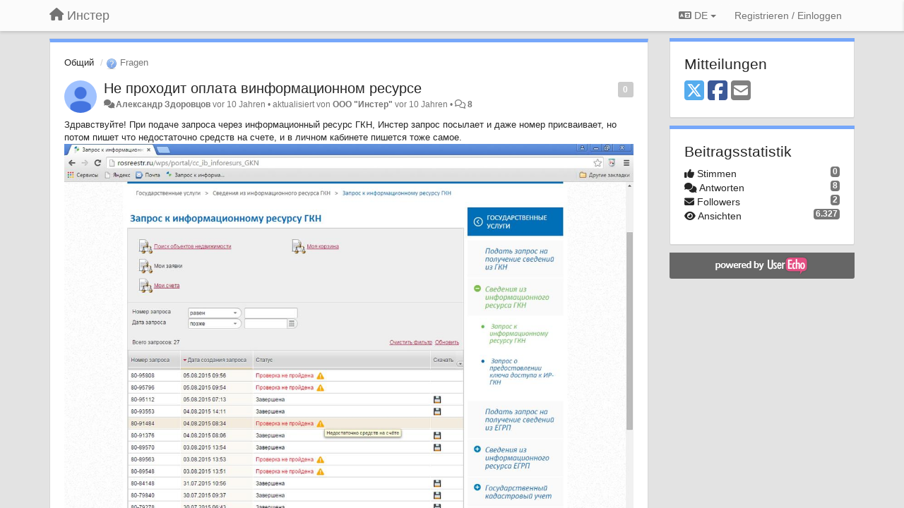

--- FILE ---
content_type: text/html; charset=utf-8
request_url: https://inster.userecho.com/communities/1/topics/28-ne-prohodit-oplata-vinformatsionnom-resurse?lang=de
body_size: 13409
content:
<!DOCTYPE html>
<html lang="de" dir="ltr">
  <head>
    <meta charset="utf-8">
    <meta http-equiv="X-UA-Compatible" content="IE=edge">

    
    <meta name="viewport" content="width=device-width, initial-scale=1.0" />    

    <meta name="description" content="
  Здравствуйте! При подаче запроса через информационный ресурс ГКН, Инстер запрос посылает и даже номер присваивает, но потом пишет что недостаточно средств на счете, и в личном кабинете пишется тоже самое. Однако деньги есть и если делать запрос напрямую через информационный ресурс, то все проходит нормально.
">
    <meta name="author" content="">
    <meta name="apple-mobile-web-app-capable" content="yes">

    <title>
  Не проходит оплата винформационном ресурсе / Общий / Инстер
</title>
    
  
  <meta name="title" content="Не проходит оплата винформационном ресурсе / Общий / Инстер" />
  


    
    <link rel="canonical" href="https://inster.userecho.ru/communities/1/topics/28-ne-prohodit-oplata-vinformatsionnom-resurse"/>
    

    

    
    <link rel="apple-touch-icon" href="https://userecho.com/s/assets/img/new/ios-icon-152.png">
    

    


<script>
var initqueue = [];
var interface_mode = '';
var _uls_ls=(new Date()).getTime();
if (typeof __subfolder == 'undefined') var __subfolder='';

var _ue_globals=[];
_ue_globals['is_staff'] = false;
_ue_globals['lang_code'] = 'de';
_ue_globals['lang_direction'] = 'ltr';
_ue_globals['datepicker_lang_code'] = 'de';
_ue_globals['max_image_upload_size'] = 5242880;
_ue_globals['max_file_upload_size'] = 20971520;



_ue_globals['redactor_file_upload'] = false;

_ue_globals['redactor_ueactions'] = false;
_ue_globals['redactor_ue_ai'] = false;





function _checkYT(img){
	if(img.naturalHeight <= 90){
		var path = img.src;
		var altpath = path.replace('/maxresdefault.webp','/hqdefault.jpg').replace('/vi_webp/','/vi/');
		if (altpath != path){
			img.src = altpath;
		}
	}
}
</script>





    
    
    

    
    

    <link rel="stylesheet" href="/s/compress/css/output.cde6be6cd88e.css" type="text/css">

    

    <!-- HTML5 shim and Respond.js IE8 support of HTML5 elements and media queries -->
    <!--[if lt IE 9]>
      <script src="https://oss.maxcdn.com/libs/html5shiv/3.7.0/html5shiv.js"></script>
      <script src="https://oss.maxcdn.com/libs/respond.js/1.4.2/respond.min.js"></script>
    <![endif]-->

    



<style>

body {




}

/* Dashboard background color */


body {background-color: #E3E3E3;}

.module.module-topiclist .module-body {
  background-color: #E3E3E3;
}

/* Modules background color */
.panel {
background-color: #ffffff;
}

.ue_project_item {
background-color: #ffffff;
}

.module .module-body {
background-color: #ffffff;
}

.ue-content {
background-color: #ffffff;
}

.modal-content {
background-color: #ffffff;
}

.module-nav {
background-color: #ffffff;
}

.module-search .results-pane, .result-info {
background-color: #ffffff;
}

.module-topiclist .topic-item {
    background-color: #ffffff;
}

.module-topiclist .top-section {
    background-color: #ffffff;
    }

.module-topiclist .bottom-section {
    background-color: #ffffff;
    }

.navbar-nav .open .dropdown-menu {
    background-color: #ffffff;
}

.popover-title {
background-color: #f5f5f5;
}

.module-topiclist .tabbed ul.nav-pills, .module-topiclist .tabbed ul#tabs li.active a{
    background-color: #ffffff;
    color:#262626;
}


.dropdown-menu>li>a:hover, .btn-canned-response-dropdown .dropdown-menu>li>div.topic-item:hover {
 background-color: #ffffff;
}

/* Modules border color */

.panel-default {
border-color: #d8d8d8;
}

.ue-content table td {
border-color: #d8d8d8;
}

.ue-content table thead td {
    border-bottom: 3px solid #d8d8d8 !important;
}

.ue-content a.i_item_file:before{
    color: rgba(38,38,38,0.5) !important;
}

.module .module-body {
	border-color: #d8d8d8
}

.module {
    border-color: #d8d8d8
}

.form-control {
	border-color: #d8d8d8
}

.redactor-layer {
border-color: #d8d8d8
}

.admin-post-features {
border-bottom: 1px solid #d8d8d8;
}

.modal-header {
border-bottom: 1px solid #d8d8d8;
}

.modal-footer {
border-top: 1px solid #d8d8d8;
}

/*
.topic-solution {
border-color: #d8d8d8;
}
*/

/* Modules lighter color */



.bs-callout-info {
background-color: #f5f5f5;
}


.module-team h3 {
border-bottom: solid 1px #f5f5f5;
}

.comment-private {
background-color: #f5f5f5;
}

.comment-private .ue-content {
background-color: #f5f5f5;
}


.popover-content {
background-color: #ffffff;
}

.ue_project_item > div:first-child {
background-color: #f5f5f5;
}


.table-striped>tbody>tr:nth-child(odd)>td, .table-striped>tbody>tr:nth-child(odd)>th {
background-color: #f5f5f5;
}

.module .module-body .well {
background-color: #f5f5f5;
border-color:#d8d8d8;
}

.pagination>li>a, .pagination>li>span {
background-color: #f5f5f5;
border-color:#d8d8d8;
color:#262626;
}

.nav>li>a:hover, .nav>li>a:focus {
background-color: #f5f5f5;
}

.dropdown-menu {
background-color: #f5f5f5;
}

.dropdown-menu>li>a, .dropdown-menu>li>a:hover {
color:#262626;
}

.nav .open>a, .nav .open>a:hover, .nav .open>a:focus {
background-color: #f5f5f5;
}

.form-control {
background-color: #f5f5f5;
}

.form-control[disabled], .form-control[readonly], fieldset[disabled] .form-control{
background-color: #f5f5f5;
}

.editor-simulator {
  background: #f5f5f5;
  border: 1px solid #d8d8d8;
}

.redactor-layer {
    background-color: #f5f5f5;
}

/*
.redactor-box.redactor-styles-on {
  background-color: #ffffff;
}
*/
/*
body .redactor-box .ue-editor {
  background-color: #ffffff;
}*/
/*
.topic-solution {
background-color: #f5f5f5;
}
*/

/* Badge color */
.badge {
background-color: #
}

/* Font color */
.module-team .staff .username a {
    color:#262626;
}

.module-team .item-username a {
    color:#262626;
}

.ue_project_stats {
    color:#262626;
}


body, .module a,.widget .close  {
	color:#262626;
}

.user-mini-profile a {
    color:#262626;
}


.redactor-dropdown a {
    color: black;
}

.topic-header, .topic-item .topic-header a{
    color:#262626;
}


.form-control, .close {
    color:#262626;
}

.module-topiclist .topic-item:hover {
border-left: solid 4px rgba(38,38,38,0.5);
border-right: solid 4px rgba(38,38,38,0.5);
}


.comment-item:hover {
/*border-left: solid 4px rgba(38,38,38,0.5);
border-right: solid 4px rgba(38,38,38,0.5);
*/

background-color: rgba(245,245,245,0.8);
}

.frontend .navbar-fixed-top .dropdown-menu a {
    color:#262626;
}

/* Light font color */
.module-team .staff .title {
color: #7A7A7A;
}

.module-team .item-rating {
color: #7A7A7A;
}

/* Links color */
a {
color: #428bca;
}

.ue-content a {
color: #428bca;
}
.ue-content blockquote{
color:#262626;
}
.ue-content pre {
color:#262626;
background-color: #f5f5f5;
border-color: #d8d8d8;
word-break: keep-all;
}

.module-stats-topics h4 {
color: #428bca;
}

/* Navigation bar background color */
.frontend .navbar-fixed-top {
background-color: #fbfbfb;
}

.frontend .navbar-fixed-top .btn-default {
background-color: #fbfbfb;
}

.frontend .navbar {
border-color:#7F7F7F;
}

.frontend .navbar .nav>li>a:hover, .nav>li>a:focus {
background-color: #fbfbfb;
}

.frontend .navbar-fixed-top .nav .open>a,.frontend .navbar-fixed-top .nav .open>a:hover,.frontend .navbar-fixed-top .nav .open>a:focus {
background-color: #fbfbfb;
}

/* Navigation bar text color */
.frontend .navbar-fixed-top a, .frontend .navbar .nav > li > a {
color: #737373;
}

/* input group addons */
.input-group-addon {
background-color: #f5f5f5;
color: #262626;
border-color: #d8d8d8;
}

/*
.powered-by-ue-visibility .module-body {
background-color: #f5f5f5;
}
*/

.module-topiclist .topic-item.new-for-user,
.module-topiclist .topic-item.new-for-user .ue-content {
    background-color: #F2F5A9;
}




.module-categories ul > li.selected, .module-forums ul > li.selected, .module-user-profile-menu ul > li.selected{
background-color: rgba(245,245,245,0.8);
}














.powered-by-ue-visibility,
body .module.powered-by-ue-visibility,
body .module.powered-by-ue-visibility .module-body,
body .module.powered-by-ue-visibility .module-body a,
body .module.powered-by-ue-visibility .module-body a img{
    display: block !important;
    visibility: visible !important;
}
body .module.powered-by-ue-visibility .module-body a img{
    margin:auto;
}



</style>


    <link rel="shortcut icon" href="/s/images/favicon.ico" />



    
  </head>

<body class="frontend theme-default 
  dashboard layout-right-sidebar view-topic
" 
  data-forum-id='1'
>







    <div class="navbar navbar-fixed-top" role="navigation">
      <div class="container">

        


        <div class="navbar-header">
          <a class="navbar-brand" href="/"><i class="fas fa-home"></i><span class="hidden-sm placeholder"> Инстер</span></a>
        </div>

        <div class="collapse2 navbar-collapse2">
          <ul class="nav navbar-nav hidden-xs">
            
              
              
              
              
              
            

            

            
          </ul>


        
        <button type="button" class="btn btn-default pull-right nav-button visible-xs offcanvas-toggle" data-toggle="offcanvas" aria-label="Menu"><i class="fas fa-bars"></i></button>
        
        
        <ul class="nav nav-right hidden-xs">
          



  
  <li class="dropdown light only-icon language-selector">
    <a class="dropdown-toggle btn btn-default" data-toggle="dropdown" href="#">
      <i class="fas fa-language hidden-xs"></i> DE <b class="caret"></b>
    </a>
    <ul class="dropdown-menu pull-right">
      
        <li dir="ltr" onclick="$(this).find('a').click();"><a href="/communities/1/topics/28-ne-prohodit-oplata-vinformatsionnom-resurse?lang=en">English (EN)</a></li>
      
        <li dir="ltr" onclick="$(this).find('a').click();"><a href="/communities/1/topics/28-ne-prohodit-oplata-vinformatsionnom-resurse?lang=ru">Русский (RU)</a></li>
      
        <li dir="ltr" onclick="$(this).find('a').click();"><a href="/communities/1/topics/28-ne-prohodit-oplata-vinformatsionnom-resurse?lang=es">Español (ES)</a></li>
      
        <li dir="ltr" onclick="$(this).find('a').click();"><a href="/communities/1/topics/28-ne-prohodit-oplata-vinformatsionnom-resurse?lang=fr">Français (FR)</a></li>
      
        <li dir="ltr" onclick="$(this).find('a').click();"><a href="/communities/1/topics/28-ne-prohodit-oplata-vinformatsionnom-resurse?lang=de">Deutsch (DE)</a></li>
      
        <li dir="ltr" onclick="$(this).find('a').click();"><a href="/communities/1/topics/28-ne-prohodit-oplata-vinformatsionnom-resurse?lang=nl">Nederlands (NL)</a></li>
      
        <li dir="ltr" onclick="$(this).find('a').click();"><a href="/communities/1/topics/28-ne-prohodit-oplata-vinformatsionnom-resurse?lang=is">Íslenska (IS)</a></li>
      
        <li dir="ltr" onclick="$(this).find('a').click();"><a href="/communities/1/topics/28-ne-prohodit-oplata-vinformatsionnom-resurse?lang=et">Eesti (ET)</a></li>
      
        <li dir="ltr" onclick="$(this).find('a').click();"><a href="/communities/1/topics/28-ne-prohodit-oplata-vinformatsionnom-resurse?lang=kk">Қазақша (KK)</a></li>
      
        <li dir="ltr" onclick="$(this).find('a').click();"><a href="/communities/1/topics/28-ne-prohodit-oplata-vinformatsionnom-resurse?lang=uk">‪Українська‬ (UK)</a></li>
      
        <li dir="ltr" onclick="$(this).find('a').click();"><a href="/communities/1/topics/28-ne-prohodit-oplata-vinformatsionnom-resurse?lang=da">Dansk (DA)</a></li>
      
        <li dir="ltr" onclick="$(this).find('a').click();"><a href="/communities/1/topics/28-ne-prohodit-oplata-vinformatsionnom-resurse?lang=ca">Català (CA)</a></li>
      
        <li dir="ltr" onclick="$(this).find('a').click();"><a href="/communities/1/topics/28-ne-prohodit-oplata-vinformatsionnom-resurse?lang=pl">Polski (PL)</a></li>
      
    </ul>
  </li>




  
    <li class="link-signin"><a href="#" class="btn btn-default" onclick="showSigninPanel();return false;" aria-label="Registrieren / Einloggen"><span class="visible-xs visible-sm"><i style="padding-left: 3px;padding-right: 3px;" class="fas fa-sign-in-alt"></i></span><span class="hidden-xs hidden-sm">Registrieren / Einloggen</span></a></li>
  




<script>
function extractFullDomain(url){
	var location_array = url.split('/');
	var domain = "";
	for (i = 0; i < 3; i++) { 
    	domain += location_array[i];
    	if (i < 2) {
    		domain += "/";
    	}
	}
	return domain;
}
function showSigninPanel(locResult){
	
		params='';if (locResult) params = '?local_result='+escape(locResult);
		
		ue_modal({'src':'/dialog/signin/'+params, 'max-width':'500px', callback: function () {ueTriggerEvent(window, 'uesigninpopuploaded');}});
	
}



</script>


         </ul>
         


        </div><!-- /.nav-collapse -->


      </div><!-- /.container -->
    </div><!-- /.navbar -->

<div class="navbar-offcanvas">
<button class="btn btn-default back-button" data-toggle="offcanvas" aria-label="Menu"><i class="fas fa-chevron-right"></i></button>

<ul class="nav user-menu">
  



  
  <li class="dropdown light only-icon language-selector">
    <a class="dropdown-toggle btn btn-default" data-toggle="dropdown" href="#">
      <i class="fas fa-language hidden-xs"></i> DE <b class="caret"></b>
    </a>
    <ul class="dropdown-menu pull-right">
      
        <li dir="ltr" onclick="$(this).find('a').click();"><a href="/communities/1/topics/28-ne-prohodit-oplata-vinformatsionnom-resurse?lang=en">English (EN)</a></li>
      
        <li dir="ltr" onclick="$(this).find('a').click();"><a href="/communities/1/topics/28-ne-prohodit-oplata-vinformatsionnom-resurse?lang=ru">Русский (RU)</a></li>
      
        <li dir="ltr" onclick="$(this).find('a').click();"><a href="/communities/1/topics/28-ne-prohodit-oplata-vinformatsionnom-resurse?lang=es">Español (ES)</a></li>
      
        <li dir="ltr" onclick="$(this).find('a').click();"><a href="/communities/1/topics/28-ne-prohodit-oplata-vinformatsionnom-resurse?lang=fr">Français (FR)</a></li>
      
        <li dir="ltr" onclick="$(this).find('a').click();"><a href="/communities/1/topics/28-ne-prohodit-oplata-vinformatsionnom-resurse?lang=de">Deutsch (DE)</a></li>
      
        <li dir="ltr" onclick="$(this).find('a').click();"><a href="/communities/1/topics/28-ne-prohodit-oplata-vinformatsionnom-resurse?lang=nl">Nederlands (NL)</a></li>
      
        <li dir="ltr" onclick="$(this).find('a').click();"><a href="/communities/1/topics/28-ne-prohodit-oplata-vinformatsionnom-resurse?lang=is">Íslenska (IS)</a></li>
      
        <li dir="ltr" onclick="$(this).find('a').click();"><a href="/communities/1/topics/28-ne-prohodit-oplata-vinformatsionnom-resurse?lang=et">Eesti (ET)</a></li>
      
        <li dir="ltr" onclick="$(this).find('a').click();"><a href="/communities/1/topics/28-ne-prohodit-oplata-vinformatsionnom-resurse?lang=kk">Қазақша (KK)</a></li>
      
        <li dir="ltr" onclick="$(this).find('a').click();"><a href="/communities/1/topics/28-ne-prohodit-oplata-vinformatsionnom-resurse?lang=uk">‪Українська‬ (UK)</a></li>
      
        <li dir="ltr" onclick="$(this).find('a').click();"><a href="/communities/1/topics/28-ne-prohodit-oplata-vinformatsionnom-resurse?lang=da">Dansk (DA)</a></li>
      
        <li dir="ltr" onclick="$(this).find('a').click();"><a href="/communities/1/topics/28-ne-prohodit-oplata-vinformatsionnom-resurse?lang=ca">Català (CA)</a></li>
      
        <li dir="ltr" onclick="$(this).find('a').click();"><a href="/communities/1/topics/28-ne-prohodit-oplata-vinformatsionnom-resurse?lang=pl">Polski (PL)</a></li>
      
    </ul>
  </li>




  
    <li class="link-signin"><a href="#" class="btn btn-default" onclick="showSigninPanel();return false;" aria-label="Registrieren / Einloggen"><span class="visible-xs visible-sm"><i style="padding-left: 3px;padding-right: 3px;" class="fas fa-sign-in-alt"></i></span><span class="hidden-xs hidden-sm">Registrieren / Einloggen</span></a></li>
  




<script>
function extractFullDomain(url){
	var location_array = url.split('/');
	var domain = "";
	for (i = 0; i < 3; i++) { 
    	domain += location_array[i];
    	if (i < 2) {
    		domain += "/";
    	}
	}
	return domain;
}
function showSigninPanel(locResult){
	
		params='';if (locResult) params = '?local_result='+escape(locResult);
		
		ue_modal({'src':'/dialog/signin/'+params, 'max-width':'500px', callback: function () {ueTriggerEvent(window, 'uesigninpopuploaded');}});
	
}



</script>


</ul>

</div>





<div id="wrap">

    <div class="container">
      

      
      <div id="content-wrapper" class="row row-offcanvas row-offcanvas-right">




        <!-- main -->
        <div class="main-content col-xs-12 col-sm-8 col-md-9">
          <div class="row">
            
  
    


   <div id="module_1" class="module module-topic" >
       	




<div class="topic-container">








<!-- Topic item -->
<div id="topic-28" data-topic-mode="full" data-topic-id="28" data-forum-id="1" class="topic-item topic-item-full">

<div class="module-body">



<ol class="breadcrumb" style="margin-bottom:0px;">

  <li><a href="/communities/1-obschij">Общий</a></li>

  <li class="active"><span class="topic-type-image" title="Fragen">

	
		
		
		
			<img src="/s/cache/3a/5d/3a5da5cdb77088f098b9fac23f7685f4.png" width="16" height="16" alt="" style="width:16px;height:16px;"/>
		
		
	

Fragen</span></li>
</ol>





<div class="topic-avatar">
<img class="avatar ajax-popover clickable" onclick="window.open('/users/77-aleksandr-zdorovtsov/topics/')" style="height:46px;width:46px;background-color:#FFFFFF;" src="/s/cache/95/d5/95d5b558c14f1e8b20c854444df70b48.png" data-popover-class="mini-profile" data-popover-object-id="77" data-popover-url="/dialog/user/77/mini-profile/" alt=""/>

</div>







<div class="topic-votes pull-right">
        <span  data-toggle="tooltip" title="0 stimmen"  class="label label default label-light">0</span>
</div>








    
    
    <div class="topic-status topic-status-1">
        
        
        <span class="label label-sm" style="background-color:#999999"></span>
        
        
    </div>
    
    
    

    


    <ul class="topic-actions" data-topic-id="28">
        
            
        
    </ul>
    

    

    


    
    
    <h1 class="topic-header"><a href='/communities/1/topics/28-ne-prohodit-oplata-vinformatsionnom-resurse' target='_self'>Не проходит оплата винформационном ресурсе</a></h1>
    
    
    


    
    <div class="topic-details">
        <i class="fa-fw fas fa-comments icon-source" title="via Forum" data-html="true" rel="tooltip"></i><a class="ajax-popover" href="/users/77-aleksandr-zdorovtsov/topics/" data-popover-class="mini-profile" data-popover-object-id="77" data-popover-url="/dialog/user/77/mini-profile/">Александр Здоровцов</a> <span class="date-created" data-toggle="tooltip" title="5. August 2015 10:18">vor 10 Jahren</span>


        
        •
        
            <span class="topic-updated-info"> aktualisiert von <a class="ajax-popover" href="/users/3-ooo-inster/topics/" data-popover-class="mini-profile" data-popover-object-id="3" data-popover-url="/dialog/user/3/mini-profile/">ООО &quot;Инстер&quot;</a> <span class="date-updated" data-toggle="tooltip" title="5. August 2015 13:52">vor 10 Jahren</span> • </span>
        

        <span class="topic-comment-count">
            <i class="far fa-comments"></i> <a href='/communities/1/topics/28-ne-prohodit-oplata-vinformatsionnom-resurse' target='_self'>8</a>
        </span>

        <span id="fb28performer"></span>

        

        

    </div>
    


    


    
	<div class="topic-text ue-content"><div>  Здравствуйте! При подаче запроса через информационный ресурс ГКН, Инстер запрос посылает и даже номер присваивает, но потом пишет что недостаточно средств на счете, и в личном кабинете пишется тоже самое.<br/><img alt="Image 43" src="/s/attachments/3160/1/77/a4113e9216fd61396671392d4f46dcea.jpg" style="width:1250px;aspect-ratio:1.25" width="1250"/><br/> Однако деньги есть и если делать запрос напрямую через информационный ресурс, то все проходит нормально.</div><div class="gradientback"></div></div>

	

	

    

    

	


	

	<!-- voting & follow -->
	
    


  <!-- voting & follow -->
  <div class="actions-bar">
  <div style="display:none"><input type="hidden" name="csrfmiddlewaretoken" value="pTiLT2C4m4w7L1kaf5hYQVTXO4dMdcvlpCeadMRztXvozXO1hV7eMddRBEkc7lxv"></div>
  
    <span class="vote-text hidden-xs">Abstimmen</span>

    

      

        <button data-action="vote" data-toggle="tooltip" title="+1 dieser Beitrag" data-vote-value="1" data-loading-text="<i class='fas fa-sync fa-spin'></i>" class="btn btn-default"><i class="fas fa-thumbs-up"></i> <span>0</span></button>

      

    
      

        <button data-action="vote" data-toggle="tooltip" title="-1 dieser Beitrag" data-vote-value="-1" data-loading-text="<i class='fas fa-sync fa-spin'></i>" class="btn btn-default"><i class="fas fa-thumbs-down"></i> <span>0</span></button>
      
          
    
    
    
    <button data-action="vote" data-toggle="tooltip" title="Abstimmung zurück nehmen" data-loading-text="<i class='fas fa-sync fa-spin'></i>" class="btn btn-default" style="font-weight:normal;display:none" data-vote-value="0">Rückgängig</button>

    
  
  


  <button  class="btn btn-default pull-right btn-follow" data-toggle="tooltip" data-follow-text="Abonnieren" data-following-text="Abonniert" title="Wenn jemand hier eine Aktualisierung vornimmt, erhalten Sie eine E-Mail mit den Details." data-loading-text="<i class='fas fa-sync fa-spin'></i>" data-object-type="topic" data-object-id="28" data-action="follow"><i class="fas fa-envelope"></i> <span>Abonnieren</span></button>

  </div>
    


    <!-- voting for kb -->
    
    

    
    

    
    

    
    

    </div>


    
    
    

    
    
    
    
    
    

</div>


</div>


   </div>





<!-- comments -->
	<div class="module module-comments">
        <div class="module-body">

    <ul class="nav nav-pills">
    <li>

	<div class="text-21">

    
        
        Antworten <span class="label label-default" style="padding: 0px 3px 1px 3px;" id="count">8</span>
        

        
    

    </div>

    </li>

    <li id="dropdown-sort" class="dropdown pull-right" data-toggle="tooltip" title="" data-original-title="Sortierung für Kommentare">
    <a role="button" id="sort-combo-link" direction="up" class="dropdown-toggle" data-toggle="dropdown">

    <i class="fas fa-sort-amount-down"></i>
    Älteste zuerst <b class="caret"></b></a>
    <ul class="dropdown-menu pull-right">
        <li data-action='reply-change-order' data-direction='down'><a href="#">Neueste zuerst</a></li>
        <li data-action='reply-change-order' data-direction='up'><a href="#">Älteste zuerst</a></li>
    </ul>
    </li>

    </ul>


	



		

		<div class="comments-list" data-comments-order="up" data-topic-id="28">
			
<!-- Comment item -->
<div id="comment-104" data-id="104" data-depth="0" data-privacy-mode="1" class="comment-item co0 " data-created="05.08.2015 10:28:35"data-user-id="3">
  	
	<div class="topic-avatar"><img class="avatar ajax-popover clickable" onclick="window.open('/users/3-ooo-inster/topics/')" style="height:46px;width:46px;background-color:#EC4879;" src="https://cdn.userecho.com/characters/1054.png?1" data-popover-class="mini-profile" data-popover-object-id="3" data-popover-url="/dialog/user/3/mini-profile/" alt=""/>
</div>
	
	
	<div class="info-status comment-votes pull-right"><span class="label hidden">0</span></div>
	

    

	

	



	
	
	

	
	
	<div class="comment-details">
		<i class="fa-fw fas fa-comments icon-source" title="via Forum" data-html="true" rel="tooltip"></i><a class="author ajax-popover" href="/users/3-ooo-inster/topics/" data-popover-class="mini-profile" data-popover-object-id="3" data-popover-url="/dialog/user/3/mini-profile/">ООО &quot;Инстер&quot;</a> <a data-toggle="tooltip" data-html="true" title="5. August 2015 10:28" href="#comment-104">vor 10 Jahren</a>
    </div>
	<div class="comment-text ue-content">Чтобы стало более понятно, надо увидеть вкладку "Мои счета".<br><br>Но, скорее всего, у вас два счета:<br>Физическое лицо, без уведомлений об изменении сведений<br>Физическое лицо, с уведомлениями об изменении сведений<br>а средства только на первом.<br>При отправке вы выбираете Подписка на изменения = Да, при этом деньги пытаются списать со второго счета.<br><br><br></div>
	



<div class="comment-actions-bar">
<ul class="comment-actions">
  
  
  
  
  <li><a data-type="reply-comment" data-action="reply-comment" href="#" aria-label="Antworten"><i class="fas fa-reply"></i><span class="hidden-xs"> Antworten</span></a></li>
  
  

  
  
  

  


  

  
    
    
    <li><span>|</span></li>
    <li>
      <a class='vote-up' data-action="upvote-comment" title="+1 diese Antwort" data-toggle="tooltip" href="#" aria-label="+1 diese Antwort">
        <i class="fas fa-thumbs-up"></i>
      </a>
    </li>

    <li>
      <a class='vote-cancel' data-action="cancelvote-comment" title="Stornieren Sie Ihre Stimme" data-toggle="tooltip" href="#" aria-label="Stornieren Sie Ihre Stimme">
        <i class="fas fa-times"></i>
      </a>
    </li>
    
    <li>
      <a class='vote-down' data-action="downvote-comment" title="-1 diese Antwort" data-toggle="tooltip" href="#" aria-label="-1 diese Antwort">
        <i class="fas fa-thumbs-down"></i>
      </a>
    </li>
    

    
    

  


  
</ul>
</div>



	
</div>
<!-- Comment item -->
<div id="comment-105" data-id="105" data-depth="1" data-privacy-mode="1" class="comment-item co1 " data-created="05.08.2015 10:33:07"data-user-id="77">
  	
	<div class="topic-avatar"><img class="avatar ajax-popover clickable" onclick="window.open('/users/77-aleksandr-zdorovtsov/topics/')" style="height:46px;width:46px;background-color:#FFFFFF;" src="/s/cache/95/d5/95d5b558c14f1e8b20c854444df70b48.png" data-popover-class="mini-profile" data-popover-object-id="77" data-popover-url="/dialog/user/77/mini-profile/" alt=""/>
</div>
	
	
	<div class="info-status comment-votes pull-right"><span class="label hidden">0</span></div>
	

    

	

	



	
	
	

	
	
	<div class="comment-details">
		<i class="fa-fw fas fa-comments icon-source" title="via Forum" data-html="true" rel="tooltip"></i><a class="author ajax-popover" href="/users/77-aleksandr-zdorovtsov/topics/" data-popover-class="mini-profile" data-popover-object-id="77" data-popover-url="/dialog/user/77/mini-profile/">Александр Здоровцов</a> <a data-toggle="tooltip" data-html="true" title="5. August 2015 10:33" href="#comment-105">vor 10 Jahren</a>
    </div>
	<div class="comment-text ue-content"><img src="/s/attachments/3160/1/77/49566f45d0abf41b74d26e03ac6672b9.jpg"></div>
	



<div class="comment-actions-bar">
<ul class="comment-actions">
  
  
  
  
  <li><a data-type="reply-comment" data-action="reply-comment" href="#" aria-label="Antworten"><i class="fas fa-reply"></i><span class="hidden-xs"> Antworten</span></a></li>
  
  

  
  
  

  


  

  
    
    
    <li><span>|</span></li>
    <li>
      <a class='vote-up' data-action="upvote-comment" title="+1 diese Antwort" data-toggle="tooltip" href="#" aria-label="+1 diese Antwort">
        <i class="fas fa-thumbs-up"></i>
      </a>
    </li>

    <li>
      <a class='vote-cancel' data-action="cancelvote-comment" title="Stornieren Sie Ihre Stimme" data-toggle="tooltip" href="#" aria-label="Stornieren Sie Ihre Stimme">
        <i class="fas fa-times"></i>
      </a>
    </li>
    
    <li>
      <a class='vote-down' data-action="downvote-comment" title="-1 diese Antwort" data-toggle="tooltip" href="#" aria-label="-1 diese Antwort">
        <i class="fas fa-thumbs-down"></i>
      </a>
    </li>
    

    
    

  


  
</ul>
</div>



	
</div>
<!-- Comment item -->
<div id="comment-106" data-id="106" data-depth="1" data-privacy-mode="1" class="comment-item co1 " data-created="05.08.2015 10:35:16"data-user-id="77">
  	
	<div class="topic-avatar"><img class="avatar ajax-popover clickable" onclick="window.open('/users/77-aleksandr-zdorovtsov/topics/')" style="height:46px;width:46px;background-color:#FFFFFF;" src="/s/cache/95/d5/95d5b558c14f1e8b20c854444df70b48.png" data-popover-class="mini-profile" data-popover-object-id="77" data-popover-url="/dialog/user/77/mini-profile/" alt=""/>
</div>
	
	
	<div class="info-status comment-votes pull-right"><span class="label hidden">0</span></div>
	

    

	

	



	
	
	

	
	
	<div class="comment-details">
		<i class="fa-fw fas fa-comments icon-source" title="via Forum" data-html="true" rel="tooltip"></i><a class="author ajax-popover" href="/users/77-aleksandr-zdorovtsov/topics/" data-popover-class="mini-profile" data-popover-object-id="77" data-popover-url="/dialog/user/77/mini-profile/">Александр Здоровцов</a> <a data-toggle="tooltip" data-html="true" title="5. August 2015 10:35" href="#comment-106">vor 10 Jahren</a>
    </div>
	<div class="comment-text ue-content">Если я выбираю Подписка на изменения = Да, то в личном кабинете вообще не видно заявки</div>
	



<div class="comment-actions-bar">
<ul class="comment-actions">
  
  
  
  
  <li><a data-type="reply-comment" data-action="reply-comment" href="#" aria-label="Antworten"><i class="fas fa-reply"></i><span class="hidden-xs"> Antworten</span></a></li>
  
  

  
  
  

  


  

  
    
    
    <li><span>|</span></li>
    <li>
      <a class='vote-up' data-action="upvote-comment" title="+1 diese Antwort" data-toggle="tooltip" href="#" aria-label="+1 diese Antwort">
        <i class="fas fa-thumbs-up"></i>
      </a>
    </li>

    <li>
      <a class='vote-cancel' data-action="cancelvote-comment" title="Stornieren Sie Ihre Stimme" data-toggle="tooltip" href="#" aria-label="Stornieren Sie Ihre Stimme">
        <i class="fas fa-times"></i>
      </a>
    </li>
    
    <li>
      <a class='vote-down' data-action="downvote-comment" title="-1 diese Antwort" data-toggle="tooltip" href="#" aria-label="-1 diese Antwort">
        <i class="fas fa-thumbs-down"></i>
      </a>
    </li>
    

    
    

  


  
</ul>
</div>



	
</div>
<!-- Comment item -->
<div id="comment-107" data-id="107" data-depth="0" data-privacy-mode="1" class="comment-item co0 " data-created="05.08.2015 10:44:05"data-user-id="3">
  	
	<div class="topic-avatar"><img class="avatar ajax-popover clickable" onclick="window.open('/users/3-ooo-inster/topics/')" style="height:46px;width:46px;background-color:#EC4879;" src="https://cdn.userecho.com/characters/1054.png?1" data-popover-class="mini-profile" data-popover-object-id="3" data-popover-url="/dialog/user/3/mini-profile/" alt=""/>
</div>
	
	
	<div class="info-status comment-votes pull-right"><span class="label hidden">0</span></div>
	

    

	

	



	
	
	

	
	
	<div class="comment-details">
		<i class="fa-fw fas fa-comments icon-source" title="via Forum" data-html="true" rel="tooltip"></i><a class="author ajax-popover" href="/users/3-ooo-inster/topics/" data-popover-class="mini-profile" data-popover-object-id="3" data-popover-url="/dialog/user/3/mini-profile/">ООО &quot;Инстер&quot;</a> <a data-toggle="tooltip" data-html="true" title="5. August 2015 10:44" href="#comment-107">vor 10 Jahren</a>
    </div>
	<div class="comment-text ue-content"><span>В данной ситуации</span> к программе никаких претензий - заявка сформировалась. Оплата происходит автоматически.<br>Похоже, количество объектов для данной заявки превышает количество предоплаченных объектов.<br>Сообщите, пожалуйста, кадастровый номер, который используется для запроса.</div>
	



<div class="comment-actions-bar">
<ul class="comment-actions">
  
  
  
  
  <li><a data-type="reply-comment" data-action="reply-comment" href="#" aria-label="Antworten"><i class="fas fa-reply"></i><span class="hidden-xs"> Antworten</span></a></li>
  
  

  
  
  

  


  

  
    
    
    <li><span>|</span></li>
    <li>
      <a class='vote-up' data-action="upvote-comment" title="+1 diese Antwort" data-toggle="tooltip" href="#" aria-label="+1 diese Antwort">
        <i class="fas fa-thumbs-up"></i>
      </a>
    </li>

    <li>
      <a class='vote-cancel' data-action="cancelvote-comment" title="Stornieren Sie Ihre Stimme" data-toggle="tooltip" href="#" aria-label="Stornieren Sie Ihre Stimme">
        <i class="fas fa-times"></i>
      </a>
    </li>
    
    <li>
      <a class='vote-down' data-action="downvote-comment" title="-1 diese Antwort" data-toggle="tooltip" href="#" aria-label="-1 diese Antwort">
        <i class="fas fa-thumbs-down"></i>
      </a>
    </li>
    

    
    

  


  
</ul>
</div>



	
</div>
<!-- Comment item -->
<div id="comment-108" data-id="108" data-depth="1" data-privacy-mode="1" class="comment-item co1 " data-created="05.08.2015 10:47:34"data-user-id="77">
  	
	<div class="topic-avatar"><img class="avatar ajax-popover clickable" onclick="window.open('/users/77-aleksandr-zdorovtsov/topics/')" style="height:46px;width:46px;background-color:#FFFFFF;" src="/s/cache/95/d5/95d5b558c14f1e8b20c854444df70b48.png" data-popover-class="mini-profile" data-popover-object-id="77" data-popover-url="/dialog/user/77/mini-profile/" alt=""/>
</div>
	
	
	<div class="info-status comment-votes pull-right"><span class="label hidden">0</span></div>
	

    

	

	



	
	
	

	
	
	<div class="comment-details">
		<i class="fa-fw fas fa-comments icon-source" title="via Forum" data-html="true" rel="tooltip"></i><a class="author ajax-popover" href="/users/77-aleksandr-zdorovtsov/topics/" data-popover-class="mini-profile" data-popover-object-id="77" data-popover-url="/dialog/user/77/mini-profile/">Александр Здоровцов</a> <a data-toggle="tooltip" data-html="true" title="5. August 2015 10:47" href="#comment-108">vor 10 Jahren</a>
    </div>
	<div class="comment-text ue-content"><table><tbody><tr>
  <td>56:20:1215001:238</td>
</tr></tbody></table></div>
	



<div class="comment-actions-bar">
<ul class="comment-actions">
  
  
  
  
  <li><a data-type="reply-comment" data-action="reply-comment" href="#" aria-label="Antworten"><i class="fas fa-reply"></i><span class="hidden-xs"> Antworten</span></a></li>
  
  

  
  
  

  


  

  
    
    
    <li><span>|</span></li>
    <li>
      <a class='vote-up' data-action="upvote-comment" title="+1 diese Antwort" data-toggle="tooltip" href="#" aria-label="+1 diese Antwort">
        <i class="fas fa-thumbs-up"></i>
      </a>
    </li>

    <li>
      <a class='vote-cancel' data-action="cancelvote-comment" title="Stornieren Sie Ihre Stimme" data-toggle="tooltip" href="#" aria-label="Stornieren Sie Ihre Stimme">
        <i class="fas fa-times"></i>
      </a>
    </li>
    
    <li>
      <a class='vote-down' data-action="downvote-comment" title="-1 diese Antwort" data-toggle="tooltip" href="#" aria-label="-1 diese Antwort">
        <i class="fas fa-thumbs-down"></i>
      </a>
    </li>
    

    
    

  


  
</ul>
</div>



	
</div>
<!-- Comment item -->
<div id="comment-109" data-id="109" data-depth="0" data-privacy-mode="1" class="comment-item co0 " data-created="05.08.2015 13:38:03"data-user-id="3">
  	
	<div class="topic-avatar"><img class="avatar ajax-popover clickable" onclick="window.open('/users/3-ooo-inster/topics/')" style="height:46px;width:46px;background-color:#EC4879;" src="https://cdn.userecho.com/characters/1054.png?1" data-popover-class="mini-profile" data-popover-object-id="3" data-popover-url="/dialog/user/3/mini-profile/" alt=""/>
</div>
	
	
	<div class="info-status comment-votes pull-right"><span class="label hidden">0</span></div>
	

    

	

	



	
	
	

	
	
	<div class="comment-details">
		<i class="fa-fw fas fa-comments icon-source" title="via Forum" data-html="true" rel="tooltip"></i><a class="author ajax-popover" href="/users/3-ooo-inster/topics/" data-popover-class="mini-profile" data-popover-object-id="3" data-popover-url="/dialog/user/3/mini-profile/">ООО &quot;Инстер&quot;</a> <a data-toggle="tooltip" data-html="true" title="5. August 2015 13:38" href="#comment-109">vor 10 Jahren</a>
    </div>
	<div class="comment-text ue-content"><span>На тестовой конфигурации </span><span>успешно отправилось</span>.</div>
	



<div class="comment-actions-bar">
<ul class="comment-actions">
  
  
  
  
  <li><a data-type="reply-comment" data-action="reply-comment" href="#" aria-label="Antworten"><i class="fas fa-reply"></i><span class="hidden-xs"> Antworten</span></a></li>
  
  

  
  
  

  


  

  
    
    
    <li><span>|</span></li>
    <li>
      <a class='vote-up' data-action="upvote-comment" title="+1 diese Antwort" data-toggle="tooltip" href="#" aria-label="+1 diese Antwort">
        <i class="fas fa-thumbs-up"></i>
      </a>
    </li>

    <li>
      <a class='vote-cancel' data-action="cancelvote-comment" title="Stornieren Sie Ihre Stimme" data-toggle="tooltip" href="#" aria-label="Stornieren Sie Ihre Stimme">
        <i class="fas fa-times"></i>
      </a>
    </li>
    
    <li>
      <a class='vote-down' data-action="downvote-comment" title="-1 diese Antwort" data-toggle="tooltip" href="#" aria-label="-1 diese Antwort">
        <i class="fas fa-thumbs-down"></i>
      </a>
    </li>
    

    
    

  


  
</ul>
</div>



	
</div>
<!-- Comment item -->
<div id="comment-110" data-id="110" data-depth="1" data-privacy-mode="1" class="comment-item co1 " data-created="05.08.2015 13:44:12"data-user-id="77">
  	
	<div class="topic-avatar"><img class="avatar ajax-popover clickable" onclick="window.open('/users/77-aleksandr-zdorovtsov/topics/')" style="height:46px;width:46px;background-color:#FFFFFF;" src="/s/cache/95/d5/95d5b558c14f1e8b20c854444df70b48.png" data-popover-class="mini-profile" data-popover-object-id="77" data-popover-url="/dialog/user/77/mini-profile/" alt=""/>
</div>
	
	
	<div class="info-status comment-votes pull-right"><span class="label hidden">0</span></div>
	

    

	

	



	
	
	

	
	
	<div class="comment-details">
		<i class="fa-fw fas fa-comments icon-source" title="via Forum" data-html="true" rel="tooltip"></i><a class="author ajax-popover" href="/users/77-aleksandr-zdorovtsov/topics/" data-popover-class="mini-profile" data-popover-object-id="77" data-popover-url="/dialog/user/77/mini-profile/">Александр Здоровцов</a> <a data-toggle="tooltip" data-html="true" title="5. August 2015 13:44" href="#comment-110">vor 10 Jahren</a>
    </div>
	<div class="comment-text ue-content">Ну тогда я не знаю что я не так делаю</div>
	



<div class="comment-actions-bar">
<ul class="comment-actions">
  
  
  
  
  <li><a data-type="reply-comment" data-action="reply-comment" href="#" aria-label="Antworten"><i class="fas fa-reply"></i><span class="hidden-xs"> Antworten</span></a></li>
  
  

  
  
  

  


  

  
    
    
    <li><span>|</span></li>
    <li>
      <a class='vote-up' data-action="upvote-comment" title="+1 diese Antwort" data-toggle="tooltip" href="#" aria-label="+1 diese Antwort">
        <i class="fas fa-thumbs-up"></i>
      </a>
    </li>

    <li>
      <a class='vote-cancel' data-action="cancelvote-comment" title="Stornieren Sie Ihre Stimme" data-toggle="tooltip" href="#" aria-label="Stornieren Sie Ihre Stimme">
        <i class="fas fa-times"></i>
      </a>
    </li>
    
    <li>
      <a class='vote-down' data-action="downvote-comment" title="-1 diese Antwort" data-toggle="tooltip" href="#" aria-label="-1 diese Antwort">
        <i class="fas fa-thumbs-down"></i>
      </a>
    </li>
    

    
    

  


  
</ul>
</div>



	
</div>
<!-- Comment item -->
<div id="comment-111" data-id="111" data-depth="2" data-privacy-mode="1" class="comment-item co2 " data-created="05.08.2015 13:52:29"data-user-id="3">
  	
	<div class="topic-avatar"><img class="avatar ajax-popover clickable" onclick="window.open('/users/3-ooo-inster/topics/')" style="height:46px;width:46px;background-color:#EC4879;" src="https://cdn.userecho.com/characters/1054.png?1" data-popover-class="mini-profile" data-popover-object-id="3" data-popover-url="/dialog/user/3/mini-profile/" alt=""/>
</div>
	
	
	<div class="info-status comment-votes pull-right"><span class="label hidden">0</span></div>
	

    

	

	



	
	
	

	
	
	<div class="comment-details">
		<i class="fa-fw fas fa-comments icon-source" title="via Forum" data-html="true" rel="tooltip"></i><a class="author ajax-popover" href="/users/3-ooo-inster/topics/" data-popover-class="mini-profile" data-popover-object-id="3" data-popover-url="/dialog/user/3/mini-profile/">ООО &quot;Инстер&quot;</a> <a data-toggle="tooltip" data-html="true" title="5. August 2015 13:52" href="#comment-111">vor 10 Jahren</a>
    </div>
	<div class="comment-text ue-content">Для детального расмотрения вашей ситуации вышлите ключ доступа на <span>support@inster.ru</span></div>
	



<div class="comment-actions-bar">
<ul class="comment-actions">
  
  
  
  
  <li><a data-type="reply-comment" data-action="reply-comment" href="#" aria-label="Antworten"><i class="fas fa-reply"></i><span class="hidden-xs"> Antworten</span></a></li>
  
  

  
  
  

  


  

  
    
    
    <li><span>|</span></li>
    <li>
      <a class='vote-up' data-action="upvote-comment" title="+1 diese Antwort" data-toggle="tooltip" href="#" aria-label="+1 diese Antwort">
        <i class="fas fa-thumbs-up"></i>
      </a>
    </li>

    <li>
      <a class='vote-cancel' data-action="cancelvote-comment" title="Stornieren Sie Ihre Stimme" data-toggle="tooltip" href="#" aria-label="Stornieren Sie Ihre Stimme">
        <i class="fas fa-times"></i>
      </a>
    </li>
    
    <li>
      <a class='vote-down' data-action="downvote-comment" title="-1 diese Antwort" data-toggle="tooltip" href="#" aria-label="-1 diese Antwort">
        <i class="fas fa-thumbs-down"></i>
      </a>
    </li>
    

    
    

  


  
</ul>
</div>



	
</div>
		</div>

		

		

		<!-- comment template -->
		<div id="comment-template" data-topic-id="28" class="comment-item" style="display:none">

			
				
				<div><input data-action="signin-comment" type="submit" class="btn btn-default" value="Kommentar veröffentlichen als"/></div>
				
			
		</div>
		<!-- end comment template -->

		</div>
	</div>






<script>
_comment_edit_url_='/comments/edit/';
_comment_post_url_='/comments/post/';
_return_path_='/communities/1-obschij';
initqueue.push(function() {
	//console.log('init c');
	setupImageZoom($('.module-topic .ue-content img'));
	setupImageZoom($('.module-comments .ue-content img'));

	newComment();

	// Comment form activationif needed
	

	
	// check if url has hashtag - check if it's comment and exists. otherwise try to preload.
	var hashtag = window.location.hash;
	if (hashtag && hashtag.substring(1,9) == 'comment-' && $('.comments-list .comment-item#'+hashtag.substring(1)).length == 0 && $('.module-comments [data-action="show-more-comments"]').length > 0){
		// will change the link 'show more' to load all and navigate to specific comment if exists
		show_more_data = $('.module-comments [data-action="show-more-comments"]');
		show_more_data.attr('data-load-all','true');
		show_more_data.attr('data-navigate-to-comment',hashtag);
		show_more_data.click();
	}
	

    ueApplySubfolder2Captcha();
});

</script>


  


          
          


          </div>

          
          <div class="row powered-by-ue-visibility">
            <div class="col-xs-12" style="text-align:center;">
              <p class="text-muted" style="margin-top: 10px;"><a href="https://userecho.com?pcode=pwbue_label_inster&amp;utm_source=pblv5&amp;utm_medium=cportal&amp;utm_campaign=pbue" target="_blank">Customer support service</a> by UserEcho</p>
            </div>
          </div>
          

        </div>
        <!-- /main -->



        <!-- right sidebar -->
        <div class="col-xs-8 col-sm-4 col-md-3 sidebar-offcanvas" id="sidebar" role="navigation">

          <div class="row">
            
  
    
      




   <div id="module_17" class="module module-image hidden" >
       	
        <div class="module-body">
       	
	


       	</div>
        
   </div>












    <div class="module module-share">
        <div class="module-body">
            <h3>Mitteilungen</h3>

            <div class="share-buttons">
                    
                    <a id="share-twitter" href="#" aria-label="X (Twitter)"><i class="fab fa-2x fa-square-x-twitter" style="color: #55acee;"></i></a>
                    <a id="share-facebook" href="#" aria-label="Facebook"><i class="fab fa-2x fa-square-facebook" style="color: #3B5998;"></i></a>
                    
                    <a id="share-email" href="#" aria-label="Email"><i class="fa fa-2x fa-square-envelope"></i></a>
            </div>

        </div>
    </div>




    <div class="module module-stats module-links">
        <div class="module-body">
        
            <h3>Beitragsstatistik</h3>
            <ul>
                <li>
                    <span class="badge pull-right">0</span>
                    <i class="fas fa-thumbs-up"></i> Stimmen
                </li>
                <li>
                    <span class="badge pull-right">8</span>
                    <i class="fas fa-comments"></i> Antworten
                </li>
                <li>
                    <span class="badge pull-right">2</span>
                    <i class="fas fa-envelope"></i> Followers
                </li>
                <li>
                    <span class="badge pull-right">6.327</span>
                    <i class="fas fa-eye"></i> Ansichten
                </li>
            </ul>
        
        </div>
    </div>


<script>
initqueue.push(function() {
    url=document.location;

    //email
    $('#share-email').on('click',function() {
        location.href="mailto:?subject=Не проходит оплата винформационном ресурсе&body="+url
    });


    //twitter
    $('#share-twitter').on('click',function() {
        twitter_share_url="https://x.com/share?text=Не проходит оплата винформационном ресурсе&url="+url;
        popupwindow(twitter_share_url, "X (Twitter) share",550,420);
    });

    //facebook
    $('#share-facebook').on('click',function() {
        facebook_share_url="https://www.facebook.com/share.php?u="+ url;
        popupwindow(facebook_share_url, "Facebook share",550,420);
    });

    



});
</script>


    
  


            
            
            <div class="module powered-by-ue-visibility">
              <div class="module-body" style="text-align:center;padding:5px;background-color: #666666;">
                <a href="https://userecho.com?pcode=pwbue_label_inster&amp;utm_source=pblv4&amp;utm_medium=cportal&amp;utm_campaign=pbue" target="_blank">
                  <img style="" alt="Powered by UserEcho" src="https://userecho.ru/s/img/poweredby_ue.png">
                </a>
              </div>
            </div>
            
          </div>
        <!-- /sidebar -->
        </div><!--/span-->



    <div class="col-xs-12">
    <div class="row bottom-modules">

    
  
    
  


    </div>
    </div>


    </div><!--/row-->



    
    </div><!--/.container-->
    <div class="backdrop"></div>
    </div>




    <!-- Placeholder for modals -->
    <div id="popup_container" class="ue_modal"><div id="default_popup"></div></div>

    <!-- Bootstrap core JavaScript
    ================================================== -->
    <!-- Placed at the end of the document so the pages load faster -->
    <script src="/s/libs/jquery/3.6.0/jquery.min.js"></script>


<input type="hidden" name="csrfmiddlewaretoken" value="jlQa6tkGKrHU5t9QZSORsDRzPa0XmJdzj4MzqdzbRkGbTpDH1IE7oVbtCK7ngSfJ">
<script>
if (typeof __m_settings == 'undefined') var __m_settings=[];
</script>




<!-- JSI18N START -->
<script>
'use strict';
{
  const globals = this;
  const django = globals.django || (globals.django = {});

  
  django.pluralidx = function(n) {
    const v = (n != 1);
    if (typeof v === 'boolean') {
      return v ? 1 : 0;
    } else {
      return v;
    }
  };
  

  /* gettext library */

  django.catalog = django.catalog || {};
  
  const newcatalog = {
    "%(sel)s of %(cnt)s selected": [
      "%(sel)s von %(cnt)s ausgew\u00e4hlt",
      "%(sel)s von %(cnt)s ausgew\u00e4hlt"
    ],
    "%s selected option not visible": [
      "%s ausgew\u00e4hlte Option nicht sichtbar",
      "%s ausgew\u00e4hlte Optionen nicht sichtbar"
    ],
    "6 a.m.": "6 Uhr",
    "6 p.m.": "18 Uhr",
    "Accept if you want to remove these marks": "Akzeptieren Sie um die Markierungen zu entfernen.",
    "Alert": "Alarm",
    "All": "Alle",
    "Apr": "Apr",
    "April": "April",
    "Are you sure you want to delete this object?": "Sind Sie sicher, dass Sie dieses Objekt l\u00f6schen wollen?",
    "Are you sure you want to do this?": "Sind Sie sicher, dass Sie das tun wollen?",
    "Aug": "Aug",
    "August": "August",
    "Available %s": "Verf\u00fcgbare %s",
    "Cancel": "Abbrechen",
    "Choose": "Ausw\u00e4hlen",
    "Choose a Date": "Datum w\u00e4hlen",
    "Choose a Time": "Uhrzeit w\u00e4hlen",
    "Choose a time": "Uhrzeit",
    "Choose all": "Alle ausw\u00e4hlen",
    "Chosen %s": "Ausgew\u00e4hlte %s",
    "Clear": "Leeren",
    "Click to choose all %s at once.": "Klicken, um alle %s auf einmal auszuw\u00e4hlen.",
    "Click to remove all chosen %s at once.": "Klicken, um alle ausgew\u00e4hlten %s auf einmal zu entfernen.",
    "Close": "schlie\u00dfen",
    "Confirm": "Best\u00e4tigen",
    "Copied!": "Kopiert!",
    "Copy": "Kopieren",
    "Dec": "Dez",
    "December": "Dezember",
    "Duplicate": "Doppelt",
    "Feb": "Feb",
    "February": "Februar",
    "Filter": "Filter",
    "Friday": "Freitag",
    "Hide": "Ausblenden",
    "Inappropriate": "Unangemessen",
    "Invalid value": "Ung\u00fcltiger Wert",
    "Jan": "Jan",
    "January": "Januar",
    "Jul": "Jul",
    "July": "Juli",
    "Jun": "Jun",
    "June": "Juni",
    "Knowledge base": "Wissensdatenbank",
    "Loading": "Lade",
    "Mar": "M\u00e4r",
    "March": "M\u00e4rz",
    "May": "Mai",
    "Midnight": "Mitternacht",
    "Monday": "Montag",
    "No": "Nein",
    "Noon": "Mittag",
    "Not selected": "Nicht ausgew\u00e4hlt",
    "Note: You are %s hour ahead of server time.": [
      "Achtung: Sie sind %s Stunde der Serverzeit vorraus.",
      "Achtung: Sie sind %s Stunden der Serverzeit vorraus."
    ],
    "Note: You are %s hour behind server time.": [
      "Achtung: Sie sind %s Stunde hinter der Serverzeit.",
      "Achtung: Sie sind %s Stunden hinter der Serverzeit."
    ],
    "Nov": "Nov",
    "November": "November",
    "Now": "Jetzt",
    "Oct": "Okt",
    "October": "Oktober",
    "Quote": "Zitat",
    "Regular topics": "Regul\u00e4re Beitr\u00e4ge",
    "Remove": "Entfernen",
    "Remove all": "Alle entfernen",
    "Saturday": "Samstag",
    "Save": "Speichern",
    "Search": "Suche",
    "Sep": "September",
    "September": "September",
    "Show": "Zeigen",
    "Show more": "Mehr anzeigen",
    "Spam": "Spam",
    "Sunday": "Sonntag",
    "The comment has been deleted": "Der Kommentar wurde gel\u00f6scht",
    "This is the list of available %s. You may choose some by selecting them in the box below and then clicking the \"Choose\" arrow between the two boxes.": "Dies ist die Liste der verf\u00fcgbaren %s. Einfach im unten stehenden Feld markieren und mithilfe des \u201eAusw\u00e4hlen\u201c-Pfeils ausw\u00e4hlen.",
    "This is the list of chosen %s. You may remove some by selecting them in the box below and then clicking the \"Remove\" arrow between the two boxes.": "Dies ist die Liste der ausgew\u00e4hlten %s. Einfach im unten stehenden Feld markieren und mithilfe des \u201eEntfernen\u201c-Pfeils wieder entfernen.",
    "This object has been marked by users because you have selected users moderation": "Das Objekt wurde von Benutzer markiert da Sie Benutzer-Moderation ausgew\u00e4hlt haben",
    "Thursday": "Donnerstag",
    "Tickets": "Tickets",
    "Today": "Heute",
    "Tomorrow": "Morgen",
    "Topic marked as draft": "Beitrag als Entwurf markiert.",
    "Topic published": "Beitrag ver\u00f6ffentlicht",
    "Tuesday": "Dienstag",
    "Type into this box to filter down the list of available %s.": "Durch Eingabe in diesem Feld l\u00e4sst sich die Liste der verf\u00fcgbaren %s eingrenzen.",
    "Type into this box to filter down the list of selected %s.": "In diesem Feld tippen, um die Liste der ausgew\u00e4hlten %s einzuschr\u00e4nken.",
    "User has been invited": "Anwender wurde eingeladen",
    "We've sent confirmation letter. Check your email.": "Wir haben eine Best\u00e4tigung gesendet. Pr\u00fcfen Sie bitte Ihre E-Mail.",
    "Wednesday": "Mittwoch",
    "Yes": "Ja",
    "Yesterday": "Gestern",
    "You have selected an action, and you haven\u2019t made any changes on individual fields. You\u2019re probably looking for the Go button rather than the Save button.": "Sie haben eine Aktion ausgew\u00e4hlt, aber keine \u00c4nderungen an bearbeitbaren Feldern vorgenommen. Sie wollten wahrscheinlich auf \u201eAusf\u00fchren\u201c und nicht auf \u201eSpeichern\u201c klicken.",
    "You have selected an action, but you haven\u2019t saved your changes to individual fields yet. Please click OK to save. You\u2019ll need to re-run the action.": "Sie haben eine Aktion ausgew\u00e4hlt, aber Ihre vorgenommenen \u00c4nderungen nicht gespeichert. Klicken Sie OK, um dennoch zu speichern. Danach m\u00fcssen Sie die Aktion erneut ausf\u00fchren.",
    "You have unsaved changes on individual editable fields. If you run an action, your unsaved changes will be lost.": "Sie haben \u00c4nderungen an bearbeitbaren Feldern vorgenommen und nicht gespeichert. Wollen Sie die Aktion trotzdem ausf\u00fchren und Ihre \u00c4nderungen verwerfen?",
    "abbrev. day Friday\u0004Fri": "Fr",
    "abbrev. day Monday\u0004Mon": "Mo",
    "abbrev. day Saturday\u0004Sat": "Sa",
    "abbrev. day Sunday\u0004Sun": "So",
    "abbrev. day Thursday\u0004Thur": "Do",
    "abbrev. day Tuesday\u0004Tue": "Di",
    "abbrev. day Wednesday\u0004Wed": "Mi",
    "abbrev. month April\u0004Apr": "Apr",
    "abbrev. month August\u0004Aug": "Aug",
    "abbrev. month December\u0004Dec": "Dez",
    "abbrev. month February\u0004Feb": "Feb",
    "abbrev. month January\u0004Jan": "Jan",
    "abbrev. month July\u0004Jul": "Jul",
    "abbrev. month June\u0004Jun": "Jun",
    "abbrev. month March\u0004Mar": "Mrz",
    "abbrev. month May\u0004May": "Mai",
    "abbrev. month November\u0004Nov": "Nov",
    "abbrev. month October\u0004Oct": "Okt",
    "abbrev. month September\u0004Sep": "Sep",
    "close all": "Alles schlie\u00dfen",
    "one letter Friday\u0004F": "Fr",
    "one letter Monday\u0004M": "Mo",
    "one letter Saturday\u0004S": "Sa",
    "one letter Sunday\u0004S": "So",
    "one letter Thursday\u0004T": "Do",
    "one letter Tuesday\u0004T": "Di",
    "one letter Wednesday\u0004W": "Mi",
    "selected": "ausgew\u00e4hlt",
    "topic forum changed": "Ge\u00e4nderte Beitr\u00e4ge"
  };
  for (const key in newcatalog) {
    django.catalog[key] = newcatalog[key];
  }
  

  if (!django.jsi18n_initialized) {
    django.gettext = function(msgid) {
      const value = django.catalog[msgid];
      if (typeof value === 'undefined') {
        return msgid;
      } else {
        return (typeof value === 'string') ? value : value[0];
      }
    };

    django.ngettext = function(singular, plural, count) {
      const value = django.catalog[singular];
      if (typeof value === 'undefined') {
        return (count == 1) ? singular : plural;
      } else {
        return value.constructor === Array ? value[django.pluralidx(count)] : value;
      }
    };

    django.gettext_noop = function(msgid) { return msgid; };

    django.pgettext = function(context, msgid) {
      let value = django.gettext(context + '\x04' + msgid);
      if (value.includes('\x04')) {
        value = msgid;
      }
      return value;
    };

    django.npgettext = function(context, singular, plural, count) {
      let value = django.ngettext(context + '\x04' + singular, context + '\x04' + plural, count);
      if (value.includes('\x04')) {
        value = django.ngettext(singular, plural, count);
      }
      return value;
    };

    django.interpolate = function(fmt, obj, named) {
      if (named) {
        return fmt.replace(/%\(\w+\)s/g, function(match){return String(obj[match.slice(2,-2)])});
      } else {
        return fmt.replace(/%s/g, function(match){return String(obj.shift())});
      }
    };


    /* formatting library */

    django.formats = {
    "DATETIME_FORMAT": "j. F Y H:i",
    "DATETIME_INPUT_FORMATS": [
      "%d.%m.%Y %H:%M:%S",
      "%d.%m.%Y %H:%M:%S.%f",
      "%d.%m.%Y %H:%M",
      "%Y-%m-%d %H:%M:%S",
      "%Y-%m-%d %H:%M:%S.%f",
      "%Y-%m-%d %H:%M",
      "%Y-%m-%d"
    ],
    "DATE_FORMAT": "j. F Y",
    "DATE_INPUT_FORMATS": [
      "%d.%m.%Y",
      "%d.%m.%y",
      "%Y-%m-%d"
    ],
    "DECIMAL_SEPARATOR": ",",
    "FIRST_DAY_OF_WEEK": 1,
    "MONTH_DAY_FORMAT": "j. F",
    "NUMBER_GROUPING": 3,
    "SHORT_DATETIME_FORMAT": "d.m.Y H:i",
    "SHORT_DATE_FORMAT": "d.m.Y",
    "THOUSAND_SEPARATOR": ".",
    "TIME_FORMAT": "H:i",
    "TIME_INPUT_FORMATS": [
      "%H:%M:%S",
      "%H:%M:%S.%f",
      "%H:%M"
    ],
    "YEAR_MONTH_FORMAT": "F Y"
  };

    django.get_format = function(format_type) {
      const value = django.formats[format_type];
      if (typeof value === 'undefined') {
        return format_type;
      } else {
        return value;
      }
    };

    /* add to global namespace */
    globals.pluralidx = django.pluralidx;
    globals.gettext = django.gettext;
    globals.ngettext = django.ngettext;
    globals.gettext_noop = django.gettext_noop;
    globals.pgettext = django.pgettext;
    globals.npgettext = django.npgettext;
    globals.interpolate = django.interpolate;
    globals.get_format = django.get_format;

    django.jsi18n_initialized = true;
  }
};

</script>
<!-- JSI18N END -->

<script src="/s/compress/js/output.12a76e97a266.js"></script>


  
    <script src="/s/libs/bootstrap-datepicker/1.7.0/locales/bootstrap-datepicker.de.min.js"></script>
  



<script>
$(document).ready(function() {
    


    
});


</script>



  <!-- [if lte IE 7]><script src="/s/assets2.0/js/json3.min.js"></script><![endif] -->
  <script>



console.log('False')
</script>

  


    

    <script>

    //Mobile IE fix
    if (navigator.userAgent.match(/IEMobile\/10\.0/) || navigator.userAgent.match(/WPDesktop/)) {
    var msViewportStyle = document.createElement("style");
    msViewportStyle.appendChild(
        document.createTextNode(
            "@-ms-viewport{width:auto!important}"
        )
    );
    document.getElementsByTagName("head")[0].
        appendChild(msViewportStyle);
    }
    //End mobile IE fix

    //Perform init
    $(document).ready(function() {
        //Run global init queue
        while (initqueue.length > 0) {(initqueue.shift())();}
    });

    function search() {
      $('.backdrop').fadeIn('fast');
      $('.results-pane').slideDown();

    }



    // navigate by pages and searches in history (back button in the browser)
    $(document).ready(function(){
        if ("onhashchange" in window) {
          $( window ).on( "hashchange", function( event ) {
            ueNavigateByHash();
          }).trigger('hashchange');
        };
    })

    $(document).ready(function(){
      $("span[data-rel]").tooltip({container: 'body'});
      $("a[data-rel]").tooltip({container: 'body'});
      $(".actions-bar button").tooltip({container: 'body'});
      $("[data-toggle=tooltip]").tooltip({container: 'body'});
      $("[rel=tooltip]").tooltip({container: 'body'});
    })

    </script>

    <script>

    Sentry.init({ dsn: 'https://d6e663a43b37aa5393452888c008fea9@sentry.userecho.com/7' });

    Sentry.configureScope(function(scope){
      scope.setUser({"id": "None","username": ""});
      scope.setExtra("project_id", "3160");
    });

    function iniFrame() {
      if ( window.location !== window.parent.location )
      {
          var data = {'window':window.location, 'parent': window.parent.location};
          console.log(data)
          if(!window.location.href.includes("widget")) {
            Sentry.captureMessage("Iframe detected: " + JSON.stringify(data));
          }

      }
      else {

      }
  }
  iniFrame();
  </script>



    

  <!-- USERECHO GA4 Google tag (gtag.js) -->
  
  
  <script async src="https://www.googletagmanager.com/gtag/js?id=G-KV4LQFT7ZN&l=dataLayerUE"></script>
  <script>
    window.dataLayerUE = window.dataLayerUE || []
    function ue_gtag_ga4() {
      dataLayerUE.push(arguments)
    }
    ue_gtag_ga4('js', new Date())
    ue_gtag_ga4('config', 'G-KV4LQFT7ZN', {
      ue_server_name: 'ru1',
      ue_project_id: '3160'
    })
  </script>

  <script>
    function uegtagSend(action, params) {
      ue_gtag_ga4('send', action, params)
    }
    function trackEvent(category, action, label) {
      uegtagSend('event', { eventCategory: category, eventAction: action, eventLabel: label })
    }
    function gaTrackSearch(forum_id, search_path, search_text) {
      if (!search_text) return
      uegtagSend('search', search_text.toLowerCase())
    }
    function gaTrackSearchV3(search_text) {
      // uses for ue v3
      if (!search_text) return
      uegtagSend('search', search_text.toLowerCase())
    }
  </script>


    

  </body>
</html>
